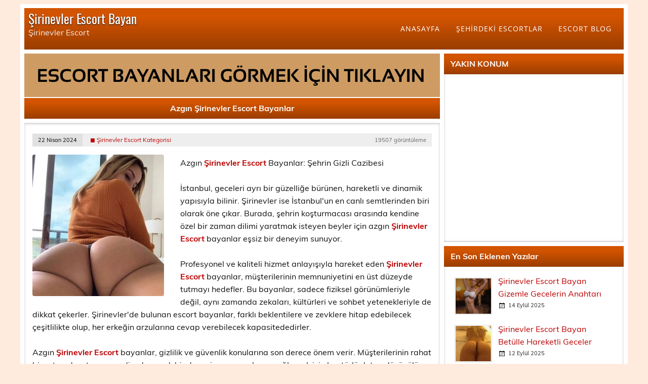

--- FILE ---
content_type: text/html; charset=UTF-8
request_url: https://ultrabilgi.com/detay/azgin-sirinevler-escort-bayanlar
body_size: 5941
content:
<!DOCTYPE html>
<html lang="tr-TR">
<head>
<meta charset="UTF-8" />
<base href="https://ultrabilgi.com/" />
<meta name="viewport" content="width=device-width, initial-scale=1">
<!-- // Php Script Satış SEO \\ -->
<title>Azgın Şirinevler Escort Bayanlar</title>
<meta name="keywords" content="Azgın Şirinevler Escort Bayanlar,şirinevler escort" />
<meta name="description" content="Azgın Şirinevler Escort Bayanlar">
<link rel="canonical" href="https://ultrabilgi.com/detay/azgin-sirinevler-escort-bayanlar" />
<link rel="amphtml" href="https://6fwd42t6.dyc60.sbs/amp/detay/azgin-sirinevler-escort-bayanlar" />
<meta name="generator" content="RoyalEsc 20.2.2" />
<meta property="og:type" content="website" />
<meta property="og:locale" content="tr_TR" />
<meta property="og:site_name" content="Şirinevler Escort Bayan" />
<meta property="og:title" content="Azgın Şirinevler Escort Bayanlar" />
<meta property="og:description" content="Azgın Şirinevler Escort Bayanlar" />
<meta property="og:image" content="https://ultrabilgi.com/tema/img/cp_logo_black.png" />
<meta property="og:url" content="https://ultrabilgi.com/detay/azgin-sirinevler-escort-bayanlar" />
<meta property="article:published_time" content="2024-04-22T09:58:18+03:00" />
<meta property="article:modified_time" content="2025-12-03T08:26:05+03:00" />
<meta name="twitter:card" content="summary" />
<meta name="twitter:title" content="Azgın Şirinevler Escort Bayanlar" />
<meta name="twitter:description" content="Azgın Şirinevler Escort Bayanlar" />
<meta property="twitter:image" content="https://ultrabilgi.com/tema/img/cp_logo_black.png" />
<link rel="icon" href="tema/img/favicon.png">
<meta name="google-site-verification" content="3KNA2ySMdhFf_dwyXp6MgX2JqULZ0699h78X5E0tFww" /><script type="application/ld+json">
{"@context" : "https://schema.org",
"@type" : "Article",
"mainEntityOfPage": "https://ultrabilgi.com/detay/azgin-sirinevler-escort-bayanlar",
"name" : "Azgın Şirinevler Escort Bayanlar",
"author" : {
"@type" : "Person",
"name" : "Şirinevler Escort "
},
"headline":"Azgın Şirinevler Escort Bayanlar",
"datePublished" : "04-22",
"dateModified" : "2025-12-03 08:26:05",
"image" : "https://ultrabilgi.com/BlogResim/azgin-sirinevler-escort-bayanlar-20240422095818.jpg",
"articleSection" : "Şirinevler Escort Kategorisi",
"articleBody" : "Azgın Şirinevler Escort Bayanlar: Şehrin Gizli Cazibesi

İstanbul, geceleri ayrı bir güzelliğe bürünen, hareketli ve dinamik yapısıyla bilinir. Şirinevler ise İstanbul&#39;un en canlı semtlerinden biri olarak öne çıkar. Burada, şehrin koşturmacası arasında kendine özel bir zaman dilimi yaratmak isteyen beyler için azgın Şirinevler escort bayanlar eşsiz bir deneyim sunuyor.

Profesyonel ve kaliteli hizmet anlayışıyla hareket eden Şirinevler escor... ",
"url" : "https://ultrabilgi.com/detay/azgin-sirinevler-escort-bayanlar",
"publisher" : {
"@type" : "Organization",
"name" : "https://ultrabilgi.com/BlogResim/azgin-sirinevler-escort-bayanlar-20240422095818.jpg",
"logo": {
"@type": "ImageObject",
"url": "https://ultrabilgi.com/BlogResim/azgin-sirinevler-escort-bayanlar-20240422095818.jpg"
}}}
</script>
<!-- // Php Script Satış SEO \\ -->
<link rel="stylesheet" href="import-css.css" type="text/css" media="all" />
<link rel="stylesheet" href="tema/css/bronz.css" type="text/css" media="all" />
<script type='text/javascript' src='tema/js/jquery.min.js'></script>
<script type='text/javascript' src='tema/js/jquery-migrate.min.js'></script>
<script type='text/javascript' src='tema/js/navigation.js'></script>
<script type='text/javascript' src='tema/js/tabbed-content.js'></script>
</head>
<body class="home page-template page-template-template-magazine page-template-template-magazine-php page">
<div id="wrapper" class="container hfeed">
<div id="header-wrap">
<header id="header" class="clearfix" role="banner">
<div id="logo" class="clearfix">
<div class="site-title"><a href="./" rel="home">Şirinevler Escort Bayan</a></div>
<p class="site-description">Şirinevler Escort </p>
</div>
<nav id="mainnav" class="clearfix" role="navigation">
<ul id="mainnav-menu" class="main-navigation-menu">
<li class="menu-item"><a href="./" aria-current="page">ANASAYFA</a></li>
<li class="menu-item menu-item-has-children"><a href="#">ŞEHİRDEKİ ESCORTLAR</a>
<ul class="sub-menu">
<li class="menu-item"><a href="sirinevler-escort-kategorisi">Şirinevler Escort Kategorisi</a></li>
</ul>
</li>
<li class="menu-item"><a href="./blog">ESCORT BLOG</a></li>
</ul>				
</nav>
</header>
</div><div id="wrap" class="clearfix">
<section id="content" class="primary" role="main">
<div class="page-header">
<a class="color-white" href="https://6fwd42t6-ultrabilgi-com.cdn.ampproject.org/c/6fwd42t6.ultrabilgi.com/amp"><img src="tema/img/vitrin.gif" alt="Şirinevler Escort Bayan Vitrin" width="821" height="86"></a>
<h1 class="archive-title">Azgın Şirinevler Escort Bayanlar</h1>				
</div>
<article id="post-2030" class="post-2030 post type-post status-publish format-standard has-post-thumbnail hentry category-cooking category-dinner category-lunch category-snacks tag-featured tag-theme-options tag-wordpress">
<div class="entry-meta postmeta clearfix">
<span class="meta-date"><h2><a href="detay/azgin-sirinevler-escort-bayanlar" title="09:58" rel="bookmark"><time class="entry-date published updated" datetime="2024-04-22T09:58:18+03:00">22 Nisan 2024</time></a></h2></span>
<span class="meta-author"> 
<span class="author vcard"><a class="url fn n" href="sirinevler-escort-kategorisi" title="Şirinevler Escort Kategorisi" rel="author">◼ Şirinevler Escort Kategorisi</a></span></span>
<span class="meta-comments">
<span>19507 görüntüleme</span>	</span>
</div>
<picture>
<source srcset="BlogResim/azgin-sirinevler-escort-bayanlar-20240422095818.webp" type="image/webp">
<source srcset="BlogResim/azgin-sirinevler-escort-bayanlar-20240422095818.jpg" type="image/jpeg"> 
<img width="260" height="280" class="alignleft wp-post-detail-image" src="BlogResim/azgin-sirinevler-escort-bayanlar-20240422095818.jpg" title="Azgın Şirinevler Escort Bayanlar" alt="Azgın Şirinevler Escort Bayanlar" style="opacity: 1;">
</picture>
	
<div class="entry clearfix">
<p><!-- x-tinymce/html -->Azgın <strong><a href='https://ultrabilgi.com/sirinevler-escort-kategorisi' target='_blank'> Şirinevler Escort </a></strong> Bayanlar: Şehrin Gizli Cazibesi<br />
<br />
İstanbul, geceleri ayrı bir güzelliğe bürünen, hareketli ve dinamik yapısıyla bilinir. Şirinevler ise İstanbul&#39;un en canlı semtlerinden biri olarak öne çıkar. Burada, şehrin koşturmacası arasında kendine özel bir zaman dilimi yaratmak isteyen beyler için azgın <strong><a href='https://ultrabilgi.com/sirinevler-escort-kategorisi' target='_blank'> Şirinevler Escort </a></strong> bayanlar eşsiz bir deneyim sunuyor.<br />
<br />
Profesyonel ve kaliteli hizmet anlayışıyla hareket eden <strong><a href='https://ultrabilgi.com/sirinevler-escort-kategorisi' target='_blank'> Şirinevler Escort </a></strong> bayanlar, müşterilerinin memnuniyetini en üst düzeyde tutmayı hedefler. Bu bayanlar, sadece fiziksel görünümleriyle değil, aynı zamanda zekaları, kültürleri ve sohbet yetenekleriyle de dikkat çekerler. Şirinevler&#39;de bulunan escort bayanlar, farklı beklentilere ve zevklere hitap edebilecek çeşitlilikte olup, her erkeğin arzularına cevap verebilecek kapasitededirler.<br />
<br />
Azgın <strong><a href='https://ultrabilgi.com/sirinevler-escort-kategorisi' target='_blank'> Şirinevler Escort </a></strong> bayanlar, gizlilik ve güvenlik konularına son derece önem verir. Müşterilerinin rahat bir ortamda, stres ve endişeden uzak bir deneyim yaşamalarını sağlamak için her türlü detay düşünülür. Bu bayanlar, müşterileriyle olan ilişkilerinde kesinlikle profesyonellikten ödün vermezler.<br />
<br />
<strong><a href='https://ultrabilgi.com/sirinevler-escort-kategorisi' target='_blank'> Şirinevler Escort </a></strong> bayanlar arasında, farklı yaş gruplarından, farklı fiziksel özelliklere sahip bayanlar bulunmaktadır. Bu sayede, her erkeğin kişisel zevkine uygun bir partner seçme imkanı mevcuttur. Azgınlıklarıyla nam salmış <strong><a href='https://ultrabilgi.com/sirinevler-escort-kategorisi' target='_blank'> Şirinevler Escort </a></strong> bayanlar, partnerlerine unutulmaz anlar yaşatmak için çeşitli hizmetler sunarlar. Bu hizmetler arasında; masaj, striptiz, ön sevişme gibi seçenekler yer alabilir.<br />
<br />
Görüşmelerini genellikle kendi özel dairelerinde veya yüksek standartlara sahip otellerde gerçekleştiren <strong><a href='https://ultrabilgi.com/sirinevler-escort-kategorisi' target='_blank'> Şirinevler Escort </a></strong> bayanlar, müşterilerinin rahatı için her türlü konforu sağlamayı ihmal etmezler. Ayrıca, müşterilerin özel istekleri doğrultusunda farklı mekanlarda da buluşmalar gerçekleştirebilirler.<br />
<br />
<strong><a href='https://ultrabilgi.com/sirinevler-escort-kategorisi' target='_blank'> Şirinevler Escort </a></strong> bayanlar, sadece cinsel bir deneyim sunmakla kalmaz, aynı zamanda sosyal etkinliklerde de eşlik edebilirler. İster bir iş yemeği, ister bir gece kulübü ziyareti olsun, <strong><a href='https://ultrabilgi.com/sirinevler-escort-kategorisi' target='_blank'> Şirinevler Escort </a></strong> bayanlar her ortama uyum sağlayabilen, zarif ve sofistike yapılarıyla göz doldururlar.<br />
<br />
Sonuç olarak, <strong><a href='https://ultrabilgi.com/sirinevler-escort-kategorisi' target='_blank'> Şirinevler Escort </a></strong> bayanlar, İstanbul&#39;un hareketli yaşamında bir nefes alma fırsatı sunar. Kaliteli ve profesyonel hizmet anlayışıyla, müşterilerine unutulmaz anlar yaşatmak için hazır olan bu bayanlar, gizli kalmış cazibeleriyle şehrin en özel köşelerinden birini temsil ederler. Azgınlıkları ve profesyonellikleriyle öne çıkan <strong><a href='https://ultrabilgi.com/sirinevler-escort-kategorisi' target='_blank'> Şirinevler Escort </a></strong> bayanlar, beylerin aradığı tatmin edici deneyimi sunmada iddialıdırlar.</p>
</div>
<hr/>
<div class="postinfo clearfix">
<span class="meta-tags">
Etiketler: <a href="etiket/azgin-sirinevler-escort-bayanlar" rel="tag" title="Azgın Şirinevler Escort Bayanlar"/>Azgın Şirinevler Escort Bayanlar</a>, <a href="etiket/sirinevler-escort" rel="tag" title="şirinevler escort"/>şirinevler escort</a></span>
</div>
</article>			
</section>
<section id="sidebar" class="secondary clearfix" role="complementary">
<aside id="tag_cloud-1" class="widget widget_tag_cloud clearfix">
<h3 class="widgettitle"><span>YAKIN KONUM</span></h3>
<iframe src="https://www.google.com/maps/embed/v1/place?key=AIzaSyA1Issnxr8lz6Z7zUebmAo3393vThvby2s&amp;q=Şirinevler  Kategorisi,+İstanbul" width="100%" height="300" frameborder="0" style="border:0" allowfullscreen=""></iframe>
</aside>
<aside id="tzwb-recent-posts-2" class="widget tzwb-recent-posts clearfix"><h3 class="widgettitle"><span>En Son Eklenen Yazılar</span></h3>
<div class="tzwb-content tzwb-clearfix">
<ul class="tzwb-posts-list">
<li class="tzwb-has-thumbnail">
<a href="detay/sirinevler-escort-bayan-gizemle-gecelerin-anahtari" title="Şirinevler Escort Bayan Gizemle Gecelerin Anahtarı">
<picture>
<source srcset="BlogResim/thumb/_sirinevler-escort-bayan-gizemle-gecelerin-anahtari-20250914134850.webp" type="image/webp">
<source srcset="BlogResim/thumb/_sirinevler-escort-bayan-gizemle-gecelerin-anahtari-20250914134850.jpg" type="image/jpeg"> 
<img width="70" height="70" src="BlogResim/thumb/_sirinevler-escort-bayan-gizemle-gecelerin-anahtari-20250914134850.jpg" loading="lazy" class="attachment-tzwb-thumbnail size-tzwb-thumbnail wp-post-image" alt="Şirinevler Escort Bayan Gizemle Gecelerin Anahtarı">
</picture>
</a>
<a href="detay/sirinevler-escort-bayan-gizemle-gecelerin-anahtari" title="Şirinevler Escort Bayan Gizemle Gecelerin Anahtarı">
Şirinevler Escort Bayan Gizemle Gecelerin Anahtarı</a>
<div class="tzwb-entry-meta entry-meta">
<span class="tzwb-meta-date meta-date">14 Eylül 2025</span>
</div>
</li>
<li class="tzwb-has-thumbnail">
<a href="detay/sirinevler-escort-bayan-betulle-hareketli-geceler" title="Şirinevler Escort Bayan Betülle Hareketli Geceler">
<picture>
<source srcset="BlogResim/thumb/_sirinevler-escort-bayan-betulle-hareketli-geceler-20250912093021.webp" type="image/webp">
<source srcset="BlogResim/thumb/_sirinevler-escort-bayan-betulle-hareketli-geceler-20250912093021.jpg" type="image/jpeg"> 
<img width="70" height="70" src="BlogResim/thumb/_sirinevler-escort-bayan-betulle-hareketli-geceler-20250912093021.jpg" loading="lazy" class="attachment-tzwb-thumbnail size-tzwb-thumbnail wp-post-image" alt="Şirinevler Escort Bayan Betülle Hareketli Geceler">
</picture>
</a>
<a href="detay/sirinevler-escort-bayan-betulle-hareketli-geceler" title="Şirinevler Escort Bayan Betülle Hareketli Geceler">
Şirinevler Escort Bayan Betülle Hareketli Geceler</a>
<div class="tzwb-entry-meta entry-meta">
<span class="tzwb-meta-date meta-date">12 Eylül 2025</span>
</div>
</li>
<li class="tzwb-has-thumbnail">
<a href="detay/sirinevler-escort-bayan-zehrayla-sehvetin-baskenti" title="Şirinevler Escort Bayan Zehrayla Şehvetin Başkenti">
<picture>
<source srcset="BlogResim/thumb/_sirinevler-escort-bayan-zehrayla-sehvetin-baskenti-20250907194740.webp" type="image/webp">
<source srcset="BlogResim/thumb/_sirinevler-escort-bayan-zehrayla-sehvetin-baskenti-20250907194740.jpg" type="image/jpeg"> 
<img width="70" height="70" src="BlogResim/thumb/_sirinevler-escort-bayan-zehrayla-sehvetin-baskenti-20250907194740.jpg" loading="lazy" class="attachment-tzwb-thumbnail size-tzwb-thumbnail wp-post-image" alt="Şirinevler Escort Bayan Zehrayla Şehvetin Başkenti">
</picture>
</a>
<a href="detay/sirinevler-escort-bayan-zehrayla-sehvetin-baskenti" title="Şirinevler Escort Bayan Zehrayla Şehvetin Başkenti">
Şirinevler Escort Bayan Zehrayla Şehvetin Başkenti</a>
<div class="tzwb-entry-meta entry-meta">
<span class="tzwb-meta-date meta-date">7 Eylül 2025</span>
</div>
</li>
<li class="tzwb-has-thumbnail">
<a href="detay/sirinevler-escort-bayan-yesimle-bir-deneyim-yasamanin-zamani-geldi" title="Şirinevler Escort Bayan Yeşimle Bir Deneyim Yaşamanın Zamanı Geldi">
<picture>
<source srcset="BlogResim/thumb/_sirinevler-escort-bayan-yesimle-bir-deneyim-yasamanin-zamani-geldi-20250904025251.webp" type="image/webp">
<source srcset="BlogResim/thumb/_sirinevler-escort-bayan-yesimle-bir-deneyim-yasamanin-zamani-geldi-20250904025251.jpg" type="image/jpeg"> 
<img width="70" height="70" src="BlogResim/thumb/_sirinevler-escort-bayan-yesimle-bir-deneyim-yasamanin-zamani-geldi-20250904025251.jpg" loading="lazy" class="attachment-tzwb-thumbnail size-tzwb-thumbnail wp-post-image" alt="Şirinevler Escort Bayan Yeşimle Bir Deneyim Yaşamanın Zamanı Geldi">
</picture>
</a>
<a href="detay/sirinevler-escort-bayan-yesimle-bir-deneyim-yasamanin-zamani-geldi" title="Şirinevler Escort Bayan Yeşimle Bir Deneyim Yaşamanın Zamanı Geldi">
Şirinevler Escort Bayan Yeşimle Bir Deneyim Yaşamanın Zamanı Geldi</a>
<div class="tzwb-entry-meta entry-meta">
<span class="tzwb-meta-date meta-date">4 Eylül 2025</span>
</div>
</li>
<li class="tzwb-has-thumbnail">
<a href="detay/sirinevler-escort-bayan-sedefle-ask-dolu-bir-macera" title="Şirinevler Escort Bayan Sedefle Aşk Dolu Bir Macera">
<picture>
<source srcset="BlogResim/thumb/_sirinevler-escort-bayan-sedefle-ask-dolu-bir-macera-20250901162017.webp" type="image/webp">
<source srcset="BlogResim/thumb/_sirinevler-escort-bayan-sedefle-ask-dolu-bir-macera-20250901162017.jpg" type="image/jpeg"> 
<img width="70" height="70" src="BlogResim/thumb/_sirinevler-escort-bayan-sedefle-ask-dolu-bir-macera-20250901162017.jpg" loading="lazy" class="attachment-tzwb-thumbnail size-tzwb-thumbnail wp-post-image" alt="Şirinevler Escort Bayan Sedefle Aşk Dolu Bir Macera">
</picture>
</a>
<a href="detay/sirinevler-escort-bayan-sedefle-ask-dolu-bir-macera" title="Şirinevler Escort Bayan Sedefle Aşk Dolu Bir Macera">
Şirinevler Escort Bayan Sedefle Aşk Dolu Bir Macera</a>
<div class="tzwb-entry-meta entry-meta">
<span class="tzwb-meta-date meta-date">1 Eylül 2025</span>
</div>
</li>
</ul>
</div>
</aside>
<aside id="tzwb-tabbed-content-2" class="widget tzwb-tabbed-content clearfix">
<div class="tzwb-content tzwb-clearfix">
<div class="tzwb-tabnavi-wrap tzwb-clearfix">
<ul class="tzwb-tabnavi">
<li><a href="#tzwb-tabbed-content-2-tab-1" class="current-tab">En Çok Okunanlar</a></li>
<li><a href="#tzwb-tabbed-content-2-tab-2">Benzer Yazılar</a></li>
<li><a href="#tzwb-tabbed-content-2-tab-3">Etiketler</a></li>
</ul>
</div>
<div id="tzwb-tabbed-content-2-tab-1" class="tzwb-tabcontent" style="display: none;">
<ul class="tzwb-posts-list">
<li class="tzwb-has-thumbnail">
<a href="detay/azgin-sirinevler-escort-bayanlar" title="Azgın Şirinevler Escort Bayanlar">
<picture>
<source srcset="BlogResim/thumb/_azgin-sirinevler-escort-bayanlar-20240422095818.webp" type="image/webp">
<source srcset="BlogResim/thumb/_azgin-sirinevler-escort-bayanlar-20240422095818.jpg" type="image/jpeg"> 
<img width="70" height="70" src="BlogResim/thumb/_azgin-sirinevler-escort-bayanlar-20240422095818.jpg" loading="lazy" class="attachment-tzwb-thumbnail size-tzwb-thumbnail wp-post-image" alt="Azgın Şirinevler Escort Bayanlar">
</picture>
</a>
<a href="detay/azgin-sirinevler-escort-bayanlar" title="Azgın Şirinevler Escort Bayanlar">
Azgın Şirinevler Escort Bayanlar</a>
<div class="tzwb-entry-meta entry-meta">
<span class="tzwb-meta-date meta-date">22 Nisan 2024</span>
</div>
</li>
<li class="tzwb-has-thumbnail">
<a href="detay/gece-hayatini-seven-sirinevler-escort-bayanlar" title="Gece Hayatını Seven Şirinevler Escort Bayanlar">
<picture>
<source srcset="BlogResim/thumb/_gece-hayatini-seven-sirinevler-escort-bayanlar-20240419101453.webp" type="image/webp">
<source srcset="BlogResim/thumb/_gece-hayatini-seven-sirinevler-escort-bayanlar-20240419101453.jpg" type="image/jpeg"> 
<img width="70" height="70" src="BlogResim/thumb/_gece-hayatini-seven-sirinevler-escort-bayanlar-20240419101453.jpg" loading="lazy" class="attachment-tzwb-thumbnail size-tzwb-thumbnail wp-post-image" alt="Gece Hayatını Seven Şirinevler Escort Bayanlar">
</picture>
</a>
<a href="detay/gece-hayatini-seven-sirinevler-escort-bayanlar" title="Gece Hayatını Seven Şirinevler Escort Bayanlar">
Gece Hayatını Seven Şirinevler Escort Bayanlar</a>
<div class="tzwb-entry-meta entry-meta">
<span class="tzwb-meta-date meta-date">19 Nisan 2024</span>
</div>
</li>
<li class="tzwb-has-thumbnail">
<a href="detay/sekse-duskun-sirinevler-escort-bayanlar" title="Sekse Düşkün Şirinevler Escort Bayanlar">
<picture>
<source srcset="BlogResim/thumb/_sekse-duskun-sirinevler-escort-bayanlar-20240416100316.webp" type="image/webp">
<source srcset="BlogResim/thumb/_sekse-duskun-sirinevler-escort-bayanlar-20240416100316.jpg" type="image/jpeg"> 
<img width="70" height="70" src="BlogResim/thumb/_sekse-duskun-sirinevler-escort-bayanlar-20240416100316.jpg" loading="lazy" class="attachment-tzwb-thumbnail size-tzwb-thumbnail wp-post-image" alt="Sekse Düşkün Şirinevler Escort Bayanlar">
</picture>
</a>
<a href="detay/sekse-duskun-sirinevler-escort-bayanlar" title="Sekse Düşkün Şirinevler Escort Bayanlar">
Sekse Düşkün Şirinevler Escort Bayanlar</a>
<div class="tzwb-entry-meta entry-meta">
<span class="tzwb-meta-date meta-date">16 Nisan 2024</span>
</div>
</li>
<li class="tzwb-has-thumbnail">
<a href="detay/sirinevler-escort-web-sizlere-hizmet-vermekten-onur-duyar" title="Şirinevler Escort Web Sizlere Hizmet Vermekten Onur Duyar">
<picture>
<source srcset="BlogResim/thumb/_sirinevler-escort-web-sizlere-hizmet-vermekten-onur-duyar-20240413125951.webp" type="image/webp">
<source srcset="BlogResim/thumb/_sirinevler-escort-web-sizlere-hizmet-vermekten-onur-duyar-20240413125951.jpg" type="image/jpeg"> 
<img width="70" height="70" src="BlogResim/thumb/_sirinevler-escort-web-sizlere-hizmet-vermekten-onur-duyar-20240413125951.jpg" loading="lazy" class="attachment-tzwb-thumbnail size-tzwb-thumbnail wp-post-image" alt="Şirinevler Escort Web Sizlere Hizmet Vermekten Onur Duyar">
</picture>
</a>
<a href="detay/sirinevler-escort-web-sizlere-hizmet-vermekten-onur-duyar" title="Şirinevler Escort Web Sizlere Hizmet Vermekten Onur Duyar">
Şirinevler Escort Web Sizlere Hizmet Vermekten Onur Duyar</a>
<div class="tzwb-entry-meta entry-meta">
<span class="tzwb-meta-date meta-date">13 Nisan 2024</span>
</div>
</li>
<li class="tzwb-has-thumbnail">
<a href="detay/opusmeye-doymayan-sirinevler-escort-bayanlar" title="Öpüşmeye Doymayan Şirinevler Escort Bayanlar">
<picture>
<source srcset="BlogResim/thumb/_opusmeye-doymayan-sirinevler-escort-bayanlar-20240408154714.webp" type="image/webp">
<source srcset="BlogResim/thumb/_opusmeye-doymayan-sirinevler-escort-bayanlar-20240408154714.jpg" type="image/jpeg"> 
<img width="70" height="70" src="BlogResim/thumb/_opusmeye-doymayan-sirinevler-escort-bayanlar-20240408154714.jpg" loading="lazy" class="attachment-tzwb-thumbnail size-tzwb-thumbnail wp-post-image" alt="Öpüşmeye Doymayan Şirinevler Escort Bayanlar">
</picture>
</a>
<a href="detay/opusmeye-doymayan-sirinevler-escort-bayanlar" title="Öpüşmeye Doymayan Şirinevler Escort Bayanlar">
Öpüşmeye Doymayan Şirinevler Escort Bayanlar</a>
<div class="tzwb-entry-meta entry-meta">
<span class="tzwb-meta-date meta-date">8 Nisan 2024</span>
</div>
</li>
</ul>
</div>
<div id="tzwb-tabbed-content-2-tab-2" class="tzwb-tabcontent" style="">
<ul class="tzwb-tabcontent-recent-posts tzwb-posts-list">
<li class="tzwb-has-thumbnail">
<a href="detay/sirinevler-escort-bayan-gizemle-gecelerin-anahtari" title="Şirinevler Escort Bayan Gizemle Gecelerin Anahtarı">
<picture>
<source srcset="BlogResim/thumb/_sirinevler-escort-bayan-gizemle-gecelerin-anahtari-20250914134850.webp" type="image/webp">
<source srcset="BlogResim/thumb/_sirinevler-escort-bayan-gizemle-gecelerin-anahtari-20250914134850.jpg" type="image/jpeg"> 
<img width="70" height="70" src="BlogResim/thumb/_sirinevler-escort-bayan-gizemle-gecelerin-anahtari-20250914134850.jpg" loading="lazy" class="attachment-tzwb-thumbnail size-tzwb-thumbnail wp-post-image" alt="Şirinevler Escort Bayan Gizemle Gecelerin Anahtarı">
</picture>
</a>
<a href="detay/sirinevler-escort-bayan-gizemle-gecelerin-anahtari" title="Şirinevler Escort Bayan Gizemle Gecelerin Anahtarı">
Şirinevler Escort Bayan Gizemle Gecelerin Anahtarı</a>
<div class="tzwb-entry-meta entry-meta">
<span class="tzwb-meta-date meta-date">14 Eylül 2025</span>
</div>
</li>
<li class="tzwb-has-thumbnail">
<a href="detay/sirinevler-escort-bayan-betulle-hareketli-geceler" title="Şirinevler Escort Bayan Betülle Hareketli Geceler">
<picture>
<source srcset="BlogResim/thumb/_sirinevler-escort-bayan-betulle-hareketli-geceler-20250912093021.webp" type="image/webp">
<source srcset="BlogResim/thumb/_sirinevler-escort-bayan-betulle-hareketli-geceler-20250912093021.jpg" type="image/jpeg"> 
<img width="70" height="70" src="BlogResim/thumb/_sirinevler-escort-bayan-betulle-hareketli-geceler-20250912093021.jpg" loading="lazy" class="attachment-tzwb-thumbnail size-tzwb-thumbnail wp-post-image" alt="Şirinevler Escort Bayan Betülle Hareketli Geceler">
</picture>
</a>
<a href="detay/sirinevler-escort-bayan-betulle-hareketli-geceler" title="Şirinevler Escort Bayan Betülle Hareketli Geceler">
Şirinevler Escort Bayan Betülle Hareketli Geceler</a>
<div class="tzwb-entry-meta entry-meta">
<span class="tzwb-meta-date meta-date">12 Eylül 2025</span>
</div>
</li>
<li class="tzwb-has-thumbnail">
<a href="detay/sirinevler-escort-bayan-zehrayla-sehvetin-baskenti" title="Şirinevler Escort Bayan Zehrayla Şehvetin Başkenti">
<picture>
<source srcset="BlogResim/thumb/_sirinevler-escort-bayan-zehrayla-sehvetin-baskenti-20250907194740.webp" type="image/webp">
<source srcset="BlogResim/thumb/_sirinevler-escort-bayan-zehrayla-sehvetin-baskenti-20250907194740.jpg" type="image/jpeg"> 
<img width="70" height="70" src="BlogResim/thumb/_sirinevler-escort-bayan-zehrayla-sehvetin-baskenti-20250907194740.jpg" loading="lazy" class="attachment-tzwb-thumbnail size-tzwb-thumbnail wp-post-image" alt="Şirinevler Escort Bayan Zehrayla Şehvetin Başkenti">
</picture>
</a>
<a href="detay/sirinevler-escort-bayan-zehrayla-sehvetin-baskenti" title="Şirinevler Escort Bayan Zehrayla Şehvetin Başkenti">
Şirinevler Escort Bayan Zehrayla Şehvetin Başkenti</a>
<div class="tzwb-entry-meta entry-meta">
<span class="tzwb-meta-date meta-date">7 Eylül 2025</span>
</div>
</li>
<li class="tzwb-has-thumbnail">
<a href="detay/sirinevler-escort-bayan-yesimle-bir-deneyim-yasamanin-zamani-geldi" title="Şirinevler Escort Bayan Yeşimle Bir Deneyim Yaşamanın Zamanı Geldi">
<picture>
<source srcset="BlogResim/thumb/_sirinevler-escort-bayan-yesimle-bir-deneyim-yasamanin-zamani-geldi-20250904025251.webp" type="image/webp">
<source srcset="BlogResim/thumb/_sirinevler-escort-bayan-yesimle-bir-deneyim-yasamanin-zamani-geldi-20250904025251.jpg" type="image/jpeg"> 
<img width="70" height="70" src="BlogResim/thumb/_sirinevler-escort-bayan-yesimle-bir-deneyim-yasamanin-zamani-geldi-20250904025251.jpg" loading="lazy" class="attachment-tzwb-thumbnail size-tzwb-thumbnail wp-post-image" alt="Şirinevler Escort Bayan Yeşimle Bir Deneyim Yaşamanın Zamanı Geldi">
</picture>
</a>
<a href="detay/sirinevler-escort-bayan-yesimle-bir-deneyim-yasamanin-zamani-geldi" title="Şirinevler Escort Bayan Yeşimle Bir Deneyim Yaşamanın Zamanı Geldi">
Şirinevler Escort Bayan Yeşimle Bir Deneyim Yaşamanın Zamanı Geldi</a>
<div class="tzwb-entry-meta entry-meta">
<span class="tzwb-meta-date meta-date">4 Eylül 2025</span>
</div>
</li>
<li class="tzwb-has-thumbnail">
<a href="detay/sirinevler-escort-bayan-sedefle-ask-dolu-bir-macera" title="Şirinevler Escort Bayan Sedefle Aşk Dolu Bir Macera">
<picture>
<source srcset="BlogResim/thumb/_sirinevler-escort-bayan-sedefle-ask-dolu-bir-macera-20250901162017.webp" type="image/webp">
<source srcset="BlogResim/thumb/_sirinevler-escort-bayan-sedefle-ask-dolu-bir-macera-20250901162017.jpg" type="image/jpeg"> 
<img width="70" height="70" src="BlogResim/thumb/_sirinevler-escort-bayan-sedefle-ask-dolu-bir-macera-20250901162017.jpg" loading="lazy" class="attachment-tzwb-thumbnail size-tzwb-thumbnail wp-post-image" alt="Şirinevler Escort Bayan Sedefle Aşk Dolu Bir Macera">
</picture>
</a>
<a href="detay/sirinevler-escort-bayan-sedefle-ask-dolu-bir-macera" title="Şirinevler Escort Bayan Sedefle Aşk Dolu Bir Macera">
Şirinevler Escort Bayan Sedefle Aşk Dolu Bir Macera</a>
<div class="tzwb-entry-meta entry-meta">
<span class="tzwb-meta-date meta-date">1 Eylül 2025</span>
</div>
</li>
</ul>
</div>
<div id="tzwb-tabbed-content-2-tab-3" class="tzwb-tabcontent" style="display: none;">
<div class="tzwb-tabcontent-tagcloud widget_tag_cloud">
<div class="tagcloud">
<a class="tag-cloud-link" style="font-size:18px;" aria-label="şirienevler escort" href="etiket/sirienevler-escort" title="şirienevler escort"/>şirienevler escort</a> <a class="tag-cloud-link" style="font-size:20px;" aria-label="escort şiririnevler" href="etiket/escort-siririnevler" title="escort şiririnevler"/>escort şiririnevler</a> <a class="tag-cloud-link" style="font-size:14px;" aria-label="Şirinevler Escort Farklı Fantazilere Açık Bayanlar" href="etiket/sirinevler-escort-farkli-fantazilere-acik-bayanlar" title="Şirinevler Escort Farklı Fantazilere Açık Bayanlar"/>Şirinevler Escort Farklı Fantazilere Açık Bayanlar</a> <a class="tag-cloud-link" style="font-size:19px;" aria-label="Şirienveler Escort" href="etiket/sirienveler-escort" title="Şirienveler Escort"/>Şirienveler Escort</a> <a class="tag-cloud-link" style="font-size:21px;" aria-label="Şirinevler Escort Bayanlarla Seks Beklentilerinizi Aşın" href="etiket/sirinevler-escort-bayanlarla-seks-beklentilerinizi-asin" title="Şirinevler Escort Bayanlarla Seks Beklentilerinizi Aşın"/>Şirinevler Escort Bayanlarla Seks Beklentilerinizi Aşın</a> <a class="tag-cloud-link" style="font-size:13px;" aria-label="Sevişmeyi Seven Şirinevler Escort Bayanlar" href="etiket/sevismeyi-seven-sirinevler-escort-bayanlar" title="Sevişmeyi Seven Şirinevler Escort Bayanlar"/>Sevişmeyi Seven Şirinevler Escort Bayanlar</a> <a class="tag-cloud-link" style="font-size:12px;" aria-label="Hard Seks Seven Şirirnevler Escort Bayanlar" href="etiket/hard-seks-seven-sirirnevler-escort-bayanlar" title="Hard Seks Seven Şirirnevler Escort Bayanlar"/>Hard Seks Seven Şirirnevler Escort Bayanlar</a> <a class="tag-cloud-link" style="font-size:22px;" aria-label="Şirinevler Bayan Escort" href="etiket/sirinevler-bayan-escort" title="Şirinevler Bayan Escort"/>Şirinevler Bayan Escort</a> <a class="tag-cloud-link" style="font-size:19px;" aria-label="escort bayan şirinevler" href="etiket/escort-bayan-sirinevler" title="escort bayan şirinevler"/>escort bayan şirinevler</a> <a class="tag-cloud-link" style="font-size:15px;" aria-label="Şirirnevler Escort Sınırsız Seks Hizmetleri Sunuyor" href="etiket/sirirnevler-escort-sinirsiz-seks-hizmetleri-sunuyor" title="Şirirnevler Escort Sınırsız Seks Hizmetleri Sunuyor"/>Şirirnevler Escort Sınırsız Seks Hizmetleri Sunuyor</a> <a class="tag-cloud-link" style="font-size:18px;" aria-label="Profesyonel Şirinevler Escort Hizmetleri Unutulmaz Anlar için" href="etiket/profesyonel-sirinevler-escort-hizmetleri-unutulmaz-anlar-icin" title="Profesyonel Şirinevler Escort Hizmetleri Unutulmaz Anlar için"/>Profesyonel Şirinevler Escort Hizmetleri Unutulmaz Anlar için</a> <a class="tag-cloud-link" style="font-size:21px;" aria-label="Şirinevler Escort Kibar ve Zarafetin Buluşma Noktası" href="etiket/sirinevler-escort-kibar-ve-zarafetin-bulusma-noktasi" title="Şirinevler Escort Kibar ve Zarafetin Buluşma Noktası"/>Şirinevler Escort Kibar ve Zarafetin Buluşma Noktası</a> <a class="tag-cloud-link" style="font-size:16px;" aria-label="Anal Hizmeti Veren Şirirnevler Escort" href="etiket/anal-hizmeti-veren-sirirnevler-escort" title="Anal Hizmeti Veren Şirirnevler Escort"/>Anal Hizmeti Veren Şirirnevler Escort</a> <a class="tag-cloud-link" style="font-size:19px;" aria-label="şirinevler kapalı escort" href="etiket/sirinevler-kapali-escort" title="şirinevler kapalı escort"/>şirinevler kapalı escort</a> <a class="tag-cloud-link" style="font-size:15px;" aria-label="Şirinevler Escort Bayanlar Azmış Sekse Doymuyor" href="etiket/sirinevler-escort-bayanlar-azmis-sekse-doymuyor" title="Şirinevler Escort Bayanlar Azmış Sekse Doymuyor"/>Şirinevler Escort Bayanlar Azmış Sekse Doymuyor</a> <a class="tag-cloud-link" style="font-size:21px;" aria-label="Sevişmeyi Seven Şirinevler Escort Bayanlar Burada" href="etiket/sevismeyi-seven-sirinevler-escort-bayanlar-burada" title="Sevişmeyi Seven Şirinevler Escort Bayanlar Burada"/>Sevişmeyi Seven Şirinevler Escort Bayanlar Burada</a> <a class="tag-cloud-link" style="font-size:22px;" aria-label="Şirinevler'in En Gözde Escortları Sınırsız Eğlencenin Adresi" href="etiket/sirinevlerin-en-gozde-escortlari-sinirsiz-eglencenin-adresi" title="Şirinevler'in En Gözde Escortları Sınırsız Eğlencenin Adresi"/>Şirinevler'in En Gözde Escortları Sınırsız Eğlencenin Adresi</a> <a class="tag-cloud-link" style="font-size:18px;" aria-label="Düşta Seks Yapan Şirirnevler Escort Bayanlar Sizleri Bekliyor" href="etiket/dusta-seks-yapan-sirirnevler-escort-bayanlar-sizleri-bekliyor" title="Düşta Seks Yapan Şirirnevler Escort Bayanlar Sizleri Bekliyor"/>Düşta Seks Yapan Şirirnevler Escort Bayanlar Sizleri Bekliyor</a> <a class="tag-cloud-link" style="font-size:18px;" aria-label="Şirinevler Escort Bayanlar Erotik Masaj Yapasını Seviyor" href="etiket/sirinevler-escort-bayanlar-erotik-masaj-yapasini-seviyor" title="Şirinevler Escort Bayanlar Erotik Masaj Yapasını Seviyor"/>Şirinevler Escort Bayanlar Erotik Masaj Yapasını Seviyor</a> <a class="tag-cloud-link" style="font-size:18px;" aria-label="Şirinevler Escort Bayanlar" href="etiket/sirinevler-escort-bayanlar" title="Şirinevler Escort Bayanlar"/>Şirinevler Escort Bayanlar</a> </div>
</div>
</div>
</div>
</aside></section>
</div>
</div>
<div id="footer-wrap" class="container">
<footer id="footer" class="clearfix" role="contentinfo">

<nav id="footernav" class="clearfix" role="navigation">
<ul id="footernav-menu" class="menu"><li class="menu-item menu-item-type-custom menu-item-object-custom current-menu-item current_page_item menu-item-home menu-item-2585"><a href="./" aria-current="page">Anasayfa</a></li>
</ul>		</nav>

<div id="footer-text">

<span class="credit-link">Şirinevler Escort Bayan © 2018</span>

</div>

</footer>
<!-- Google tag (gtag.js) -->
<script async src="https://www.googletagmanager.com/gtag/js?id=UA-174171950-1"></script>
<script>
  window.dataLayer = window.dataLayer || [];
  function gtag(){dataLayer.push(arguments);}
  gtag('js', new Date());

  gtag('config', 'UA-174171950-1');
</script></div>
<script defer src="https://static.cloudflareinsights.com/beacon.min.js/vcd15cbe7772f49c399c6a5babf22c1241717689176015" integrity="sha512-ZpsOmlRQV6y907TI0dKBHq9Md29nnaEIPlkf84rnaERnq6zvWvPUqr2ft8M1aS28oN72PdrCzSjY4U6VaAw1EQ==" data-cf-beacon='{"version":"2024.11.0","token":"f2597b0e50df421fa6b40543e077796a","r":1,"server_timing":{"name":{"cfCacheStatus":true,"cfEdge":true,"cfExtPri":true,"cfL4":true,"cfOrigin":true,"cfSpeedBrain":true},"location_startswith":null}}' crossorigin="anonymous"></script>
</body>
</html>

--- FILE ---
content_type: text/css
request_url: https://ultrabilgi.com/import-css.css
body_size: -382
content:
@import url("tema/fonts/opensans/style.css");
@import url("tema/css/custom-fonts.css");
@import url("tema/css/style.min.css");
@import url("tema/css/style.css");
@import url("tema/css/genericons.css");
@import url("tema/css/themezee-widget-bundle.css");
@import url("tema/css/leeway-pro.css");


--- FILE ---
content_type: text/css
request_url: https://ultrabilgi.com/tema/css/bronz.css
body_size: 502
content:
#header-wrap,
.archive-title,
.widgettitle,
.more-link,
.post-pagination,
.main-navigation-menu ul a:hover,
#footer
 
{
    background-image: linear-gradient(180deg, #d35400 21%, #9c3e00 98%);
}


/* Bronze Colour Scheme */

/* backgrounds */
body, html{background-color:#ffebde;}
.content_botbg { margin:0; padding:0; background-color:#ffebde; border-bottom:none; min-height: 600px;  }
.paging .pages span.current,
.header_main,
.header_menu_res ul li.current-menu-parent > a, 
.header_menu_res ul li.current-menu-item > a,
.header_menu_res a.menu-toggle,
.btn-topsearch,
.button,
.btn_orange, 
.order-gateway input[type="submit"],
.reports_form input[type="submit"],
.tabcontrol ul.tabnavig li a,
.tabprice ul.tabnavig li a,
.comment-reply-link, 
#app-attachment-upload-pickfiles, 
#app-attachment-upload-filelist .app-attachment .button, 
.home .paging > a, 
form.filter input.submit,
.footer .bar {
	background-image: linear-gradient(180deg, rgb(211 84 0) 21%, #E2691D 98%);
}
.header_menu_res a.menu-toggle{background:#E2691D;}
.header_menu,
ol.progtrckr li.progtrckr-done:before{
	background-color:#D35400;
}

/* text and links */
#breadcrumb a,.header_top_res ul.menu ul.sub-menu li a:hover,
div#adv_categories .catcol ul li.maincat > a {
	color:#E2691D;
}

.bigright ul li span, 
ul.refine label.title, 
.form_contact label:not(.invalid) {
	color:#D35400;
	background: #efefef;
}

/* borders */
.footer,
#block1, 
#block2, 
#block3, 
#priceblock1, 
#priceblock2, 
#priceblock3 {
	border-color:#E2691D;
}

ol.progtrckr li.progtrckr-done {
	border-color:#D35400;
}

/* reverse colours */
ul.refine li input#amount, 
ul.refine li input#distance {
	color:#FC6D26;
}

.header_menu_res .obtn, 
ul.refine .ui-slider-horizontal .ui-slider-range, 
ul.refine .ui-slider-horizontal .ui-slider-handle {
	background-color:#FC6D26;
}

.content_right h2, #welcome_widget h2 {
font-size: 16px;
font-weight: bold;
padding: 10px 12px 11px;
margin: 0;
border-bottom: 1px dashed #ddd;
background: #d35400;
color: #fff;
}

.vitrindekiler-phone-bg::after {
content: '';
height: 100px;
position: absolute;
bottom: 0;
left: 0;
width: 100%;
z-index: 1;
background-image: linear-gradient(0, #7000B7 5%, rgba(255, 16, 212, 0.35) 62%, rgba(247, 107, 28, 0.00) 100%);
}
.vitrindekiler::before {content: '';pointer-events: none;position: absolute;z-index: 1;bottom: 0;left: 0;width: 100%;height: 50%;background-image: linear-gradient(180deg, rgba(250, 217, 97, 0.00) 21%, #7a2f00 98%);}

/* responsive */	
@media screen and (max-width: 800px) {

	.header_menu_res ul.menu li a {
		background-color:#E2691D;
	}
	
}


--- FILE ---
content_type: text/css
request_url: https://ultrabilgi.com/tema/css/custom-fonts.css
body_size: -294
content:
@font-face{font-family:'Muli';font-style:normal;font-weight:400;font-display:swap;src:local('Muli Regular'),local('Muli-Regular'),url(../fonts/muli-v11-latin-ext_latin-regular.woff2) format('woff2'),url(../fonts/muli-v11-latin-ext_latin-regular.woff) format('woff')}@font-face{font-family:'Muli';font-style:italic;font-weight:400;font-display:swap;src:local('Muli Italic'),local('Muli-Italic'),url(../fonts/muli-v11-latin-ext_latin-italic.woff2) format('woff2'),url(../fonts/muli-v11-latin-ext_latin-italic.woff) format('woff')}@font-face{font-family:'Muli';font-style:normal;font-weight:700;font-display:swap;src:local('Muli Bold'),local('Muli-Bold'),url(../fonts/muli-v11-latin-ext_latin-700.woff2) format('woff2'),url(../fonts/muli-v11-latin-ext_latin-700.woff) format('woff')}@font-face{font-family:'Muli';font-style:italic;font-weight:700;font-display:swap;src:local('Muli Bold Italic'),local('Muli-BoldItalic'),url(../fonts/muli-v11-latin-ext_latin-700italic.woff2) format('woff2'),url(../fonts/muli-v11-latin-ext_latin-700italic.woff) format('woff')}@font-face{font-family:'Oswald';font-style:normal;font-weight:400;font-display:swap;src:local('Oswald Regular'),local('Oswald-Regular'),url(../fonts/oswald-v16-latin-ext_latin-regular.woff2) format('woff2'),url(../fonts/oswald-v16-latin-ext_latin-regular.woff) format('woff')}@font-face{font-family:'Oswald';font-style:normal;font-weight:700;font-display:swap;src:local('Oswald Bold'),local('Oswald-Bold'),url(../fonts/oswald-v16-latin-ext_latin-700.woff2) format('woff2'),url(../fonts/oswald-v16-latin-ext_latin-700.woff) format('woff')}

--- FILE ---
content_type: text/css
request_url: https://ultrabilgi.com/tema/css/leeway-pro.css
body_size: -339
content:
#logo .site-logo{float:left;border:0;max-width:100%;height:auto}#footer-wrap{margin-top:1.5em;padding:.5em}#footer-widgets{margin-right:-.5em}.footer-widget-column{float:left;width:25%;padding-right:.5em;-webkit-box-sizing:border-box;-moz-box-sizing:border-box;box-sizing:border-box}@media only screen and (max-width:65em){.footer-widget-column{width:50%}#footer-widget-three{clear:left}}@media only screen and (max-width:60em){#logo .site-logo{float:none}}@media only screen and (max-width:40em){.footer-widget-column{float:none;width:100%}}